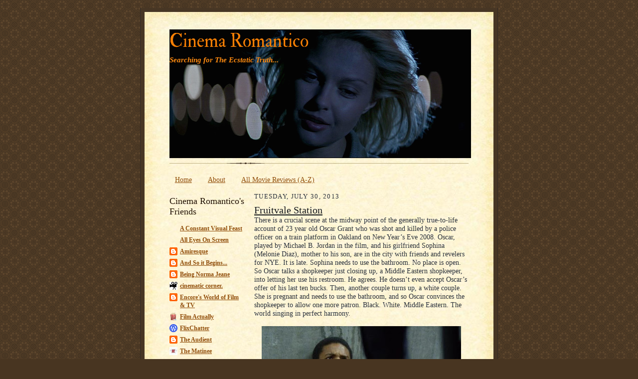

--- FILE ---
content_type: text/html; charset=UTF-8
request_url: https://www.cinemaromantico.org/2013/07/fruitvale-station.html
body_size: 16795
content:
<!DOCTYPE html>
<html dir='ltr' xmlns='http://www.w3.org/1999/xhtml' xmlns:b='http://www.google.com/2005/gml/b' xmlns:data='http://www.google.com/2005/gml/data' xmlns:expr='http://www.google.com/2005/gml/expr'> ' '

<head>
<link href='https://www.blogger.com/static/v1/widgets/2944754296-widget_css_bundle.css' rel='stylesheet' type='text/css'/>
<meta content='Fruitvale Station' property='og:title'/>
<meta content='https://www.cinemaromantico.org/2013/07/fruitvale-station.html' property='og:url'/>
<meta content='1679392665637222' property='fb:app_id'/>
<meta content='Facebook-Profile-ID' property='fb:admins'/>
<meta content='text/html; charset=UTF-8' http-equiv='Content-Type'/>
<meta content='blogger' name='generator'/>
<link href='https://www.cinemaromantico.org/favicon.ico' rel='icon' type='image/x-icon'/>
<link href='https://www.cinemaromantico.org/2013/07/fruitvale-station.html' rel='canonical'/>
<link rel="alternate" type="application/atom+xml" title="Cinema Romantico - Atom" href="https://www.cinemaromantico.org/feeds/posts/default" />
<link rel="alternate" type="application/rss+xml" title="Cinema Romantico - RSS" href="https://www.cinemaromantico.org/feeds/posts/default?alt=rss" />
<link rel="service.post" type="application/atom+xml" title="Cinema Romantico - Atom" href="https://www.blogger.com/feeds/17951989/posts/default" />

<link rel="alternate" type="application/atom+xml" title="Cinema Romantico - Atom" href="https://www.cinemaromantico.org/feeds/117680250866334787/comments/default" />
<!--Can't find substitution for tag [blog.ieCssRetrofitLinks]-->
<link href='https://blogger.googleusercontent.com/img/b/R29vZ2xl/AVvXsEjikaJSuGxv0vmCRlPTGZEVTXNhAqqNNbIA0wGotqIm9_pN_2IOjpgowQuTqqhyphenhyphensVIdjxwWlrztwdG5bA2HjP3Dk_0uZS7nPJVwkA9PV1zmuSzXuPC-XlqM5KGP7bc9wdhyphenhyphenMruVlw/s400/station1.jpg' rel='image_src'/>
<meta content='https://www.cinemaromantico.org/2013/07/fruitvale-station.html' property='og:url'/>
<meta content='Fruitvale Station' property='og:title'/>
<meta content='There is a crucial scene at the midway point of the generally true-to-life account of 23 year old Oscar Grant who was shot and killed by a p...' property='og:description'/>
<meta content='https://blogger.googleusercontent.com/img/b/R29vZ2xl/AVvXsEjikaJSuGxv0vmCRlPTGZEVTXNhAqqNNbIA0wGotqIm9_pN_2IOjpgowQuTqqhyphenhyphensVIdjxwWlrztwdG5bA2HjP3Dk_0uZS7nPJVwkA9PV1zmuSzXuPC-XlqM5KGP7bc9wdhyphenhyphenMruVlw/w1200-h630-p-k-no-nu/station1.jpg' property='og:image'/>
<title>Cinema Romantico: Fruitvale Station</title>
<style type='text/css'>@font-face{font-family:'IM Fell Double Pica';font-style:normal;font-weight:400;font-display:swap;src:url(//fonts.gstatic.com/s/imfelldoublepica/v14/3XF2EqMq_94s9PeKF7Fg4gOKINyMtZ8rf0O_UZxD2pw.woff2)format('woff2');unicode-range:U+0000-00FF,U+0131,U+0152-0153,U+02BB-02BC,U+02C6,U+02DA,U+02DC,U+0304,U+0308,U+0329,U+2000-206F,U+20AC,U+2122,U+2191,U+2193,U+2212,U+2215,U+FEFF,U+FFFD;}</style>
<style id='page-skin-1' type='text/css'><!--
/*
-----------------------------------------------------
Blogger Template Style Sheet
Name:     Scribe
Date:     27 Feb 2004
Updated by: Blogger Team
------------------------------------------------------ */
/*
Variable definitions
====================
<Variable name="textColor" description="Text Color" type="color"
default="#29303b">
<Variable name="postTitleColor" description="Post Title Color" type="color"
default="#1b0431">
<Variable name="linkColor" description="Link Color" type="color"
default="#473624">
<Variable name="visitedLinkColor" description="Visited Link Color" type="color"
default="#956839">
<Variable name="pageHeaderColor" description="Blog Title Color" type="color"
default="#612e00">
<Variable name="blogDescriptionColor" description="Blog Description Color"
type="color" default="#29303B">
<Variable name="sidebarHeaderColor" description="Sidebar Title Color"
type="color"
default="#211104">
<Variable name="bodyFont" description="Text Font"
type="font"
default="normal normal 100% Georgia, Times New Roman,Sans-Serif;">
<Variable name="headerFont" description="Sidebar Title Font"
type="font"
default="normal normal 150% Georgia, Times New Roman,sans-serif">
<Variable name="pageTitleFont" description="Blog Title Font"
type="font"
default="normal normal 225% Georgia, Times New Roman,sans-serif">
<Variable name="blogDescriptionFont" description="Blog Description Font"
type="font"
default="italic normal 100% Georgia, Times New Roman, sans-serif">
<Variable name="startSide" description="Start side in blog language"
type="automatic" default="left">
<Variable name="endSide" description="End side in blog language"
type="automatic" default="right">
*/
/* Defaults
----------------------------------------------- */
#navbar-iframe {
height: 0px;
visibility: hidden;
display: none;
}body {
margin:0;
padding:0;
font-size: small;
text-align:center;
color:#29303b;
line-height:1.3em;
background:#483521 url("//www2.blogblog.com/scribe/bg.gif") repeat;
}
blockquote {
font-style:italic;
padding:0 32px;
line-height:1.6;
margin-top:0;
margin-right:0;
margin-bottom:.6em;
margin-left:0;
}
p {
margin:0;
padding:0;
}
abbr, acronym {
cursor:help;
font-style:normal;
}
code {
font-size: 90%;
white-space:normal;
color:#666;
}
hr {display:none;}
img {border:0;}
/* Link styles */
a:link {
color:#904d09;
text-decoration:underline;
}
a:visited {
color: #904d09;
text-decoration:underline;
}
a:hover {
color: #904d09;
text-decoration:underline;
}
a:active {
color: #904d09;
}
/* Layout
----------------------------------------------- */
#outer-wrapper {
background-color:#473624;
border-left:1px solid #332A24;
border-right:1px solid #332A24;
width:700px;
margin:0px auto;
padding:8px;
text-align:center;
font: normal normal 110% Times, serif;
}
#main-top {
width:700px;
height:49px;
background:#FFF3DB url("//www2.blogblog.com/scribe/bg_paper_top.jpg") no-repeat top left;
margin:0px;
padding:0px;
display:block;
}
#main-bot {
width:700px;
height:81px;
background:#FFF3DB url("//www.blogblog.com/scribe/bg_paper_bot.jpg") no-repeat top left;
margin:0;
padding:0;
display:block;
}
#wrap2 {
width:700px;
background:#FFF3DB url("//www1.blogblog.com/scribe/bg_paper_mid.jpg") repeat-y;
margin-top: -14px;
margin-right: 0px;
margin-bottom: 0px;
margin-left: 0px;
text-align:left;
display:block;
}
#wrap3 {
padding:0 50px;
}
.Header {
}
h1 {
margin:0;
padding-top:0;
padding-right:0;
padding-bottom:6px;
padding-left:0;
font: normal normal 260% IM Fell Double Pica;
color: #f67f04;
}
h1 a:link {
text-decoration:none;
color: #f67f04;
}
h1 a:visited {
text-decoration:none;
}
h1 a:hover {
border:0;
text-decoration:none;
}
.Header .description {
margin:0;
padding:0;
line-height:1.5em;
color: #ff8b11;
font: italic bold 105% 'Times New Roman', Times, FreeSerif, serif;
}
#sidebar-wrapper {
clear:left;
}
#main {
width:430px;
float:right;
padding:8px 0;
margin:0;
word-wrap: break-word; /* fix for long text breaking sidebar float in IE */
overflow: hidden;     /* fix for long non-text content breaking IE sidebar float */
}
#sidebar {
width:150px;
float:left;
padding:8px 0;
margin:0;
word-wrap: break-word; /* fix for long text breaking sidebar float in IE */
overflow: hidden;     /* fix for long non-text content breaking IE sidebar float */
}
#footer {
clear:both;
background:url("//www.blogblog.com/scribe/divider.gif") no-repeat top left;
padding-top:10px;
_padding-top:6px; /* IE Windows target */
}
#footer p {
line-height:1.5em;
font-size:75%;
}
/* Typography :: Main entry
----------------------------------------------- */
h2.date-header {
font-weight:normal;
text-transform:uppercase;
letter-spacing:.1em;
font-size:90%;
margin:0;
padding:0;
}
.post {
margin-top:8px;
margin-right:0;
margin-bottom:24px;
margin-left:0;
}
.post h3 {
font-weight:normal;
font-size:140%;
color:#14181d;
margin:0;
padding:0;
}
.post h3 a {
color: #14181d;
}
.post-body p {
line-height:1.5em;
margin-top:0;
margin-right:0;
margin-bottom:.6em;
margin-left:0;
}
.post-footer {
font-family: Verdana, sans-serif;
font-size:74%;
border-top:1px solid #BFB186;
padding-top:6px;
}
.post-footer a {
margin-right: 6px;
}
.post ul {
margin:0;
padding:0;
}
.post li {
line-height:1.5em;
list-style:none;
background:url("//www.blogblog.com/scribe/list_icon.gif") no-repeat left .3em;
vertical-align:top;
padding-top: 0;
padding-right: 0;
padding-bottom: .6em;
padding-left: 17px;
margin:0;
}
.feed-links {
clear: both;
line-height: 2.5em;
}
#blog-pager-newer-link {
float: left;
}
#blog-pager-older-link {
float: right;
}
#blog-pager {
text-align: center;
}
/* Typography :: Sidebar
----------------------------------------------- */
.sidebar h2 {
margin:0;
padding:0;
color:#211104;
font: normal normal 150% Georgia, Times New Roman,sans-serif;
}
.sidebar h2 img {
margin-bottom:-4px;
}
.sidebar .widget {
font-size:86%;
margin-top:6px;
margin-right:0;
margin-bottom:12px;
margin-left:0;
padding:0;
line-height: 1.4em;
}
.sidebar ul li {
list-style: none;
margin:0;
}
.sidebar ul {
margin-left: 0;
padding-left: 0;
}
/* Comments
----------------------------------------------- */
#comments {}
#comments h4 {
font-weight:normal;
font-size:120%;
color:#29303B;
margin:0;
padding:0;
}
#comments-block {
line-height:1.5em;
}
.comment-author {
background:url("//www.blogblog.com/scribe/list_icon.gif") no-repeat 2px .35em;
margin:.5em 0 0;
padding-top:0;
padding-right:0;
padding-bottom:0;
padding-left:20px;
font-weight:bold;
}
.comment-body {
margin:0;
padding-top:0;
padding-right:0;
padding-bottom:0;
padding-left:20px;
}
.comment-body p {
font-size:100%;
margin-top:0;
margin-right:0;
margin-bottom:.2em;
margin-left:0;
}
.comment-footer {
color:#29303B;
font-size:74%;
margin:0 0 10px;
padding-top:0;
padding-right:0;
padding-bottom:.75em;
padding-left:20px;
}
.comment-footer a:link {
color:#473624;
text-decoration:underline;
}
.comment-footer a:visited {
color:#716E6C;
text-decoration:underline;
}
.comment-footer a:hover {
color:#956839;
text-decoration:underline;
}
.comment-footer a:active {
color:#956839;
text-decoration:none;
}
.deleted-comment {
font-style:italic;
color:gray;
}
/* Profile
----------------------------------------------- */
#main .profile-data {
display:inline;
}
.profile-datablock, .profile-textblock {
margin-top:0;
margin-right:0;
margin-bottom:4px;
margin-left:0;
}
.profile-data {
margin:0;
padding-top:0;
padding-right:8px;
padding-bottom:0;
padding-left:0;
text-transform:uppercase;
letter-spacing:.1em;
font-size:90%;
color:#211104;
}
.profile-img {
float: left;
margin-top: 0;
margin-right: 5px;
margin-bottom: 5px;
margin-left: 0;
border:1px solid #A2907D;
padding:2px;
}
#header .widget, #main .widget {
margin-bottom:12px;
padding-bottom:12px;
}
#header {
background:url("//www.blogblog.com/scribe/divider.gif") no-repeat bottom left;
}
/** Page structure tweaks for layout editor wireframe */
body#layout #outer-wrapper {
margin-top: 0;
padding-top: 0;
}
body#layout #wrap2,
body#layout #wrap3 {
margin-top: 0;
}
body#layout #main-top {
display:none;
}
#header #pages:before{
border-left: 0px !important;
}
#header .tabs li, .ss{
margin-left:0px !important;
padding-left: 10px !important;
padding-right: 5px !important;
border-left: 1px solid white;
}
--></style>
<meta content='https://blogger.googleusercontent.com/img/b/R29vZ2xl/AVvXsEjikaJSuGxv0vmCRlPTGZEVTXNhAqqNNbIA0wGotqIm9_pN_2IOjpgowQuTqqhyphenhyphensVIdjxwWlrztwdG5bA2HjP3Dk_0uZS7nPJVwkA9PV1zmuSzXuPC-XlqM5KGP7bc9wdhyphenhyphenMruVlw/s72-c/station1.jpg' property='og:image'/>
<meta content='https://blogger.googleusercontent.com/img/b/R29vZ2xl/AVvXsEjikaJSuGxv0vmCRlPTGZEVTXNhAqqNNbIA0wGotqIm9_pN_2IOjpgowQuTqqhyphenhyphensVIdjxwWlrztwdG5bA2HjP3Dk_0uZS7nPJVwkA9PV1zmuSzXuPC-XlqM5KGP7bc9wdhyphenhyphenMruVlw/s72-c/station1.jpg' property='og:image'/>
<meta content='https://blogger.googleusercontent.com/img/b/R29vZ2xl/AVvXsEjikaJSuGxv0vmCRlPTGZEVTXNhAqqNNbIA0wGotqIm9_pN_2IOjpgowQuTqqhyphenhyphensVIdjxwWlrztwdG5bA2HjP3Dk_0uZS7nPJVwkA9PV1zmuSzXuPC-XlqM5KGP7bc9wdhyphenhyphenMruVlw/s72-c/station1.jpg' property='og:image'/>
<link href='https://www.blogger.com/dyn-css/authorization.css?targetBlogID=17951989&amp;zx=44d05467-304c-427b-8701-4404516b90ee' media='none' onload='if(media!=&#39;all&#39;)media=&#39;all&#39;' rel='stylesheet'/><noscript><link href='https://www.blogger.com/dyn-css/authorization.css?targetBlogID=17951989&amp;zx=44d05467-304c-427b-8701-4404516b90ee' rel='stylesheet'/></noscript>
<meta name='google-adsense-platform-account' content='ca-host-pub-1556223355139109'/>
<meta name='google-adsense-platform-domain' content='blogspot.com'/>

<link rel="stylesheet" href="https://fonts.googleapis.com/css2?display=swap&family=Calibri"></head>
<body>
<div class='navbar section' id='navbar'><div class='widget Navbar' data-version='1' id='Navbar1'><script type="text/javascript">
    function setAttributeOnload(object, attribute, val) {
      if(window.addEventListener) {
        window.addEventListener('load',
          function(){ object[attribute] = val; }, false);
      } else {
        window.attachEvent('onload', function(){ object[attribute] = val; });
      }
    }
  </script>
<div id="navbar-iframe-container"></div>
<script type="text/javascript" src="https://apis.google.com/js/platform.js"></script>
<script type="text/javascript">
      gapi.load("gapi.iframes:gapi.iframes.style.bubble", function() {
        if (gapi.iframes && gapi.iframes.getContext) {
          gapi.iframes.getContext().openChild({
              url: 'https://www.blogger.com/navbar/17951989?po\x3d117680250866334787\x26origin\x3dhttps://www.cinemaromantico.org',
              where: document.getElementById("navbar-iframe-container"),
              id: "navbar-iframe"
          });
        }
      });
    </script><script type="text/javascript">
(function() {
var script = document.createElement('script');
script.type = 'text/javascript';
script.src = '//pagead2.googlesyndication.com/pagead/js/google_top_exp.js';
var head = document.getElementsByTagName('head')[0];
if (head) {
head.appendChild(script);
}})();
</script>
</div></div>
<div id='outer-wrapper'>
<div id='main-top'></div>
<!-- placeholder for image -->
<div id='wrap2'><div id='wrap3'>
<div class='header section' id='header'><div class='widget Header' data-version='1' id='Header1'>
<div id='header-inner' style='background-image: url("https://blogger.googleusercontent.com/img/b/R29vZ2xl/AVvXsEhpkzuSzpU9IzGuzaC8u6BaCuxA-h3umhHpUsZtbbmAUzyPPlqlq-S6qW6sBk4bnO1iEaUvFbS5lhCQYkDqGmy03ehc3flPWwoaWQG0a8C8V3alyGY-2Q3l-MpBOvXA0CTlRZC_/s1600/judd-heat.jpg"); background-position: left; width: 605px; min-height: 258px; _height: 258px; background-repeat: no-repeat; '>
<div class='titlewrapper' style='background: transparent'>
<h1 class='title' style='background: transparent; border-width: 0px'>
<a href='https://www.cinemaromantico.org/'>
Cinema Romantico
</a>
</h1>
</div>
<div class='descriptionwrapper'>
<p class='description'><span>Searching for The Ecstatic Truth...</span></p>
</div>
</div>
</div></div>
<div id='crosscol-wrapper' style='text-align:center'>
<div class='crosscol section' id='crosscol'><div class='widget PageList' data-version='1' id='PageList1'>
<h2>Review Archive</h2>
<div class='widget-content'>
<ul>
<li>
<a href='https://www.cinemaromantico.org/'>Home</a>
</li>
<li>
<a href='https://www.cinemaromantico.org/p/about-me.html'>About </a>
</li>
<li>
<a href='https://www.cinemaromantico.org/p/review-index_25.html'>All Movie Reviews (A-Z)</a>
</li>
</ul>
<div class='clear'></div>
</div>
</div></div>
</div>
<div id='sidebar-wrapper'>
<div class='sidebar section' id='sidebar'><div class='widget BlogList' data-version='1' id='BlogList1'>
<h2 class='title'>Cinema Romantico's Friends</h2>
<div class='widget-content'>
<div class='blog-list-container' id='BlogList1_container'>
<ul id='BlogList1_blogs'>
<li style='display: block;'>
<div class='blog-icon'>
<img data-lateloadsrc='https://lh3.googleusercontent.com/blogger_img_proxy/AEn0k_tFY3pY88Qsywq95S2QyvHB7OMgCleHwGPJTXW0tFMzAkt4r3L_aTrMCbaeEzj1RrHUjP86Q8PzC1qDEAZeLn7-AhPl=s16-w16-h16' height='16' width='16'/>
</div>
<div class='blog-content'>
<div class='blog-title'>
<a href='https://agcrump.work' target='_blank'>
A Constant Visual Feast</a>
</div>
<div class='item-content'>
</div>
</div>
<div style='clear: both;'></div>
</li>
<li style='display: block;'>
<div class='blog-icon'>
<img data-lateloadsrc='https://lh3.googleusercontent.com/blogger_img_proxy/AEn0k_tCkjmNyqT6zyrpZ0CiS-dJnR1_Z8U41HL3gtYgi3x9QVFhBaKvqIhlmiu7LenVzIAtBjJnJTm5thbyL4DlOm01dv6hEAxjQinLGMl1T0Y=s16-w16-h16' height='16' width='16'/>
</div>
<div class='blog-content'>
<div class='blog-title'>
<a href='https://alleyesonscreen.reviews' target='_blank'>
All Eyes On Screen</a>
</div>
<div class='item-content'>
</div>
</div>
<div style='clear: both;'></div>
</li>
<li style='display: block;'>
<div class='blog-icon'>
<img data-lateloadsrc='https://lh3.googleusercontent.com/blogger_img_proxy/AEn0k_vEsyYg0-8MaONpWYSFvgA9Wf7MdvRFG35J8b7s9xWHCrNkmd2h4GOnf0qMXCFpZknJEnHOM3cK9avmesv5qK23d19s5oSwjTJGfT2E=s16-w16-h16' height='16' width='16'/>
</div>
<div class='blog-content'>
<div class='blog-title'>
<a href='http://amiresque.blogspot.com/' target='_blank'>
Amiresque</a>
</div>
<div class='item-content'>
</div>
</div>
<div style='clear: both;'></div>
</li>
<li style='display: block;'>
<div class='blog-icon'>
<img data-lateloadsrc='https://lh3.googleusercontent.com/blogger_img_proxy/AEn0k_tMEBOQHOhucQNoyD2gBA5VWg0tOIvqCE9shZYx2usFbYNNXC2y6tZB0PFAe6uNq8D4myyfjLJpu7Dexpswkwx8_MM6OUAxqpZ3xY8hLXnczA=s16-w16-h16' height='16' width='16'/>
</div>
<div class='blog-content'>
<div class='blog-title'>
<a href='https://www.andsoitbeginsfilms.com/' target='_blank'>
And So it Begins...</a>
</div>
<div class='item-content'>
</div>
</div>
<div style='clear: both;'></div>
</li>
<li style='display: block;'>
<div class='blog-icon'>
<img data-lateloadsrc='https://lh3.googleusercontent.com/blogger_img_proxy/AEn0k_uRt0Mg8sqDVN7z61NnKBd_LvemC_zcpcsypYmIA7eLFDq6Pe-kRbHmoz-922AjSiWN1da3KqXPNF-7YPnfuvvG0UEwifezni_Q4KcVLncaNg=s16-w16-h16' height='16' width='16'/>
</div>
<div class='blog-content'>
<div class='blog-title'>
<a href='http://beingnormajean.blogspot.com/' target='_blank'>
Being Norma Jeane</a>
</div>
<div class='item-content'>
</div>
</div>
<div style='clear: both;'></div>
</li>
<li style='display: block;'>
<div class='blog-icon'>
<img data-lateloadsrc='https://lh3.googleusercontent.com/blogger_img_proxy/AEn0k_tE_9bK1glp_PLW1_dEIKzLwZEOZ8p3PvHhr2EKxqvzCGOrvhZaHwh7OM0oHRe_evX2zMvqBS1T4Di0m4HYmRvpHZPGv3q3tKyQEAzrABit8IdLyQ=s16-w16-h16' height='16' width='16'/>
</div>
<div class='blog-content'>
<div class='blog-title'>
<a href='https://cinematiccorner.blogspot.com/' target='_blank'>
cinematic corner.</a>
</div>
<div class='item-content'>
</div>
</div>
<div style='clear: both;'></div>
</li>
<li style='display: block;'>
<div class='blog-icon'>
<img data-lateloadsrc='https://lh3.googleusercontent.com/blogger_img_proxy/AEn0k_sS7KFsriPfjIRksiIdW1BojYwTa1MUKODOP5MlaLbjWeierFLHwhH9dqfs51NenQHHSj-hbQet5LyplWm0o5Axlbo7JMqOT830P57z7oTsc_wE3Aw=s16-w16-h16' height='16' width='16'/>
</div>
<div class='blog-content'>
<div class='blog-title'>
<a href='http://encorentertainmnt.blogspot.com/' target='_blank'>
Encore's World of Film & TV</a>
</div>
<div class='item-content'>
</div>
</div>
<div style='clear: both;'></div>
</li>
<li style='display: block;'>
<div class='blog-icon'>
<img data-lateloadsrc='https://lh3.googleusercontent.com/blogger_img_proxy/AEn0k_sAgdbES4OMFTDmyprgOkesejwOubema9yKwYxpqI6hsblTZLGntqi9D6bFAGRpSQyR7CcMxXJWMzxZShf-n2AXCR2PVnv0qEaci6w=s16-w16-h16' height='16' width='16'/>
</div>
<div class='blog-content'>
<div class='blog-title'>
<a href='http://www.film-actually.com/' target='_blank'>
Film Actually</a>
</div>
<div class='item-content'>
</div>
</div>
<div style='clear: both;'></div>
</li>
<li style='display: block;'>
<div class='blog-icon'>
<img data-lateloadsrc='https://lh3.googleusercontent.com/blogger_img_proxy/AEn0k_tIXngjoKZ4F7OlGQgUYLzuqcgcaizmDtupW43tXV254cfKx0VgnbQBzXwtsQ743yaI1UwUa4mEUzZ5mPNrV9K4reuWj0I=s16-w16-h16' height='16' width='16'/>
</div>
<div class='blog-content'>
<div class='blog-title'>
<a href='https://flixchatter.net' target='_blank'>
FlixChatter</a>
</div>
<div class='item-content'>
</div>
</div>
<div style='clear: both;'></div>
</li>
<li style='display: block;'>
<div class='blog-icon'>
<img data-lateloadsrc='https://lh3.googleusercontent.com/blogger_img_proxy/AEn0k_s-lnrR3WdiDz1NWOSc2vvt4X3Yu_y4ZQyNbDQMW4tlkOU-6AMKDSDa8uBDDxBy4AQI1SToydPK_hU1QuJWQhuREwP3Q39Bei13jNMnXw=s16-w16-h16' height='16' width='16'/>
</div>
<div class='blog-content'>
<div class='blog-title'>
<a href='http://theaudient.blogspot.com/' target='_blank'>
The Audient</a>
</div>
<div class='item-content'>
</div>
</div>
<div style='clear: both;'></div>
</li>
<li style='display: block;'>
<div class='blog-icon'>
<img data-lateloadsrc='https://lh3.googleusercontent.com/blogger_img_proxy/AEn0k_vXDj3nXQIxYBFOu1sq7S7uJyFyk_k0lUjz40D9JiwnftsAt4qrJzkMdhq8O28-5rwnCFz5mogVdz87xNs0s_nu73HbzBp38_U=s16-w16-h16' height='16' width='16'/>
</div>
<div class='blog-content'>
<div class='blog-title'>
<a href='https://www.thematinee.ca' target='_blank'>
The Matinee</a>
</div>
<div class='item-content'>
</div>
</div>
<div style='clear: both;'></div>
</li>
</ul>
<div class='clear'></div>
</div>
</div>
</div><div class='widget Subscribe' data-version='1' id='Subscribe1'>
<div style='white-space:nowrap'>
<h2 class='title'>Subscribe To</h2>
<div class='widget-content'>
<div class='subscribe-wrapper subscribe-type-POST'>
<div class='subscribe expanded subscribe-type-POST' id='SW_READER_LIST_Subscribe1POST' style='display:none;'>
<div class='top'>
<span class='inner' onclick='return(_SW_toggleReaderList(event, "Subscribe1POST"));'>
<img class='subscribe-dropdown-arrow' src='https://resources.blogblog.com/img/widgets/arrow_dropdown.gif'/>
<img align='absmiddle' alt='' border='0' class='feed-icon' src='https://resources.blogblog.com/img/icon_feed12.png'/>
Posts
</span>
<div class='feed-reader-links'>
<a class='feed-reader-link' href='https://www.netvibes.com/subscribe.php?url=https%3A%2F%2Fwww.cinemaromantico.org%2Ffeeds%2Fposts%2Fdefault' target='_blank'>
<img src='https://resources.blogblog.com/img/widgets/subscribe-netvibes.png'/>
</a>
<a class='feed-reader-link' href='https://add.my.yahoo.com/content?url=https%3A%2F%2Fwww.cinemaromantico.org%2Ffeeds%2Fposts%2Fdefault' target='_blank'>
<img src='https://resources.blogblog.com/img/widgets/subscribe-yahoo.png'/>
</a>
<a class='feed-reader-link' href='https://www.cinemaromantico.org/feeds/posts/default' target='_blank'>
<img align='absmiddle' class='feed-icon' src='https://resources.blogblog.com/img/icon_feed12.png'/>
                  Atom
                </a>
</div>
</div>
<div class='bottom'></div>
</div>
<div class='subscribe' id='SW_READER_LIST_CLOSED_Subscribe1POST' onclick='return(_SW_toggleReaderList(event, "Subscribe1POST"));'>
<div class='top'>
<span class='inner'>
<img class='subscribe-dropdown-arrow' src='https://resources.blogblog.com/img/widgets/arrow_dropdown.gif'/>
<span onclick='return(_SW_toggleReaderList(event, "Subscribe1POST"));'>
<img align='absmiddle' alt='' border='0' class='feed-icon' src='https://resources.blogblog.com/img/icon_feed12.png'/>
Posts
</span>
</span>
</div>
<div class='bottom'></div>
</div>
</div>
<div class='subscribe-wrapper subscribe-type-PER_POST'>
<div class='subscribe expanded subscribe-type-PER_POST' id='SW_READER_LIST_Subscribe1PER_POST' style='display:none;'>
<div class='top'>
<span class='inner' onclick='return(_SW_toggleReaderList(event, "Subscribe1PER_POST"));'>
<img class='subscribe-dropdown-arrow' src='https://resources.blogblog.com/img/widgets/arrow_dropdown.gif'/>
<img align='absmiddle' alt='' border='0' class='feed-icon' src='https://resources.blogblog.com/img/icon_feed12.png'/>
Comments
</span>
<div class='feed-reader-links'>
<a class='feed-reader-link' href='https://www.netvibes.com/subscribe.php?url=https%3A%2F%2Fwww.cinemaromantico.org%2Ffeeds%2F117680250866334787%2Fcomments%2Fdefault' target='_blank'>
<img src='https://resources.blogblog.com/img/widgets/subscribe-netvibes.png'/>
</a>
<a class='feed-reader-link' href='https://add.my.yahoo.com/content?url=https%3A%2F%2Fwww.cinemaromantico.org%2Ffeeds%2F117680250866334787%2Fcomments%2Fdefault' target='_blank'>
<img src='https://resources.blogblog.com/img/widgets/subscribe-yahoo.png'/>
</a>
<a class='feed-reader-link' href='https://www.cinemaromantico.org/feeds/117680250866334787/comments/default' target='_blank'>
<img align='absmiddle' class='feed-icon' src='https://resources.blogblog.com/img/icon_feed12.png'/>
                  Atom
                </a>
</div>
</div>
<div class='bottom'></div>
</div>
<div class='subscribe' id='SW_READER_LIST_CLOSED_Subscribe1PER_POST' onclick='return(_SW_toggleReaderList(event, "Subscribe1PER_POST"));'>
<div class='top'>
<span class='inner'>
<img class='subscribe-dropdown-arrow' src='https://resources.blogblog.com/img/widgets/arrow_dropdown.gif'/>
<span onclick='return(_SW_toggleReaderList(event, "Subscribe1PER_POST"));'>
<img align='absmiddle' alt='' border='0' class='feed-icon' src='https://resources.blogblog.com/img/icon_feed12.png'/>
Comments
</span>
</span>
</div>
<div class='bottom'></div>
</div>
</div>
<div style='clear:both'></div>
</div>
</div>
<div class='clear'></div>
</div><div class='widget BlogSearch' data-version='1' id='BlogSearch1'>
<h2 class='title'>Search This Blog</h2>
<div class='widget-content'>
<div id='BlogSearch1_form'>
<form action='https://www.cinemaromantico.org/search' class='gsc-search-box' target='_top'>
<table cellpadding='0' cellspacing='0' class='gsc-search-box'>
<tbody>
<tr>
<td class='gsc-input'>
<input autocomplete='off' class='gsc-input' name='q' size='10' title='search' type='text' value=''/>
</td>
<td class='gsc-search-button'>
<input class='gsc-search-button' title='search' type='submit' value='Search'/>
</td>
</tr>
</tbody>
</table>
</form>
</div>
</div>
<div class='clear'></div>
</div><div class='widget BlogArchive' data-version='1' id='BlogArchive1'>
<h2>Blog Archive</h2>
<div class='widget-content'>
<div id='ArchiveList'>
<div id='BlogArchive1_ArchiveList'>
<select id='BlogArchive1_ArchiveMenu'>
<option value=''>Blog Archive</option>
<option value='https://www.cinemaromantico.org/2026/01/'>January 2026 (10)</option>
<option value='https://www.cinemaromantico.org/2025/12/'>December 2025 (12)</option>
<option value='https://www.cinemaromantico.org/2025/11/'>November 2025 (11)</option>
<option value='https://www.cinemaromantico.org/2025/10/'>October 2025 (8)</option>
<option value='https://www.cinemaromantico.org/2025/09/'>September 2025 (13)</option>
<option value='https://www.cinemaromantico.org/2025/08/'>August 2025 (13)</option>
<option value='https://www.cinemaromantico.org/2025/07/'>July 2025 (13)</option>
<option value='https://www.cinemaromantico.org/2025/06/'>June 2025 (13)</option>
<option value='https://www.cinemaromantico.org/2025/05/'>May 2025 (14)</option>
<option value='https://www.cinemaromantico.org/2025/04/'>April 2025 (10)</option>
<option value='https://www.cinemaromantico.org/2025/03/'>March 2025 (10)</option>
<option value='https://www.cinemaromantico.org/2025/02/'>February 2025 (14)</option>
<option value='https://www.cinemaromantico.org/2025/01/'>January 2025 (13)</option>
<option value='https://www.cinemaromantico.org/2024/12/'>December 2024 (11)</option>
<option value='https://www.cinemaromantico.org/2024/11/'>November 2024 (2)</option>
<option value='https://www.cinemaromantico.org/2024/10/'>October 2024 (14)</option>
<option value='https://www.cinemaromantico.org/2024/09/'>September 2024 (11)</option>
<option value='https://www.cinemaromantico.org/2024/08/'>August 2024 (10)</option>
<option value='https://www.cinemaromantico.org/2024/07/'>July 2024 (13)</option>
<option value='https://www.cinemaromantico.org/2024/06/'>June 2024 (13)</option>
<option value='https://www.cinemaromantico.org/2024/05/'>May 2024 (13)</option>
<option value='https://www.cinemaromantico.org/2024/04/'>April 2024 (14)</option>
<option value='https://www.cinemaromantico.org/2024/03/'>March 2024 (7)</option>
<option value='https://www.cinemaromantico.org/2024/02/'>February 2024 (13)</option>
<option value='https://www.cinemaromantico.org/2024/01/'>January 2024 (13)</option>
<option value='https://www.cinemaromantico.org/2023/12/'>December 2023 (14)</option>
<option value='https://www.cinemaromantico.org/2023/11/'>November 2023 (10)</option>
<option value='https://www.cinemaromantico.org/2023/10/'>October 2023 (13)</option>
<option value='https://www.cinemaromantico.org/2023/09/'>September 2023 (12)</option>
<option value='https://www.cinemaromantico.org/2023/08/'>August 2023 (14)</option>
<option value='https://www.cinemaromantico.org/2023/07/'>July 2023 (15)</option>
<option value='https://www.cinemaromantico.org/2023/06/'>June 2023 (13)</option>
<option value='https://www.cinemaromantico.org/2023/05/'>May 2023 (16)</option>
<option value='https://www.cinemaromantico.org/2023/04/'>April 2023 (12)</option>
<option value='https://www.cinemaromantico.org/2023/03/'>March 2023 (14)</option>
<option value='https://www.cinemaromantico.org/2023/02/'>February 2023 (11)</option>
<option value='https://www.cinemaromantico.org/2023/01/'>January 2023 (11)</option>
<option value='https://www.cinemaromantico.org/2022/12/'>December 2022 (12)</option>
<option value='https://www.cinemaromantico.org/2022/11/'>November 2022 (8)</option>
<option value='https://www.cinemaromantico.org/2022/10/'>October 2022 (13)</option>
<option value='https://www.cinemaromantico.org/2022/09/'>September 2022 (14)</option>
<option value='https://www.cinemaromantico.org/2022/08/'>August 2022 (15)</option>
<option value='https://www.cinemaromantico.org/2022/07/'>July 2022 (12)</option>
<option value='https://www.cinemaromantico.org/2022/06/'>June 2022 (7)</option>
<option value='https://www.cinemaromantico.org/2022/05/'>May 2022 (12)</option>
<option value='https://www.cinemaromantico.org/2022/04/'>April 2022 (18)</option>
<option value='https://www.cinemaromantico.org/2022/03/'>March 2022 (18)</option>
<option value='https://www.cinemaromantico.org/2022/02/'>February 2022 (15)</option>
<option value='https://www.cinemaromantico.org/2022/01/'>January 2022 (13)</option>
<option value='https://www.cinemaromantico.org/2021/12/'>December 2021 (6)</option>
<option value='https://www.cinemaromantico.org/2021/11/'>November 2021 (11)</option>
<option value='https://www.cinemaromantico.org/2021/10/'>October 2021 (13)</option>
<option value='https://www.cinemaromantico.org/2021/09/'>September 2021 (20)</option>
<option value='https://www.cinemaromantico.org/2021/08/'>August 2021 (9)</option>
<option value='https://www.cinemaromantico.org/2021/07/'>July 2021 (14)</option>
<option value='https://www.cinemaromantico.org/2021/06/'>June 2021 (22)</option>
<option value='https://www.cinemaromantico.org/2021/05/'>May 2021 (15)</option>
<option value='https://www.cinemaromantico.org/2021/04/'>April 2021 (19)</option>
<option value='https://www.cinemaromantico.org/2021/03/'>March 2021 (23)</option>
<option value='https://www.cinemaromantico.org/2021/02/'>February 2021 (18)</option>
<option value='https://www.cinemaromantico.org/2021/01/'>January 2021 (18)</option>
<option value='https://www.cinemaromantico.org/2020/12/'>December 2020 (18)</option>
<option value='https://www.cinemaromantico.org/2020/11/'>November 2020 (20)</option>
<option value='https://www.cinemaromantico.org/2020/10/'>October 2020 (15)</option>
<option value='https://www.cinemaromantico.org/2020/09/'>September 2020 (19)</option>
<option value='https://www.cinemaromantico.org/2020/08/'>August 2020 (18)</option>
<option value='https://www.cinemaromantico.org/2020/07/'>July 2020 (21)</option>
<option value='https://www.cinemaromantico.org/2020/06/'>June 2020 (4)</option>
<option value='https://www.cinemaromantico.org/2020/05/'>May 2020 (18)</option>
<option value='https://www.cinemaromantico.org/2020/04/'>April 2020 (23)</option>
<option value='https://www.cinemaromantico.org/2020/03/'>March 2020 (23)</option>
<option value='https://www.cinemaromantico.org/2020/02/'>February 2020 (17)</option>
<option value='https://www.cinemaromantico.org/2020/01/'>January 2020 (22)</option>
<option value='https://www.cinemaromantico.org/2019/12/'>December 2019 (17)</option>
<option value='https://www.cinemaromantico.org/2019/11/'>November 2019 (23)</option>
<option value='https://www.cinemaromantico.org/2019/10/'>October 2019 (16)</option>
<option value='https://www.cinemaromantico.org/2019/09/'>September 2019 (22)</option>
<option value='https://www.cinemaromantico.org/2019/08/'>August 2019 (24)</option>
<option value='https://www.cinemaromantico.org/2019/07/'>July 2019 (18)</option>
<option value='https://www.cinemaromantico.org/2019/06/'>June 2019 (19)</option>
<option value='https://www.cinemaromantico.org/2019/05/'>May 2019 (19)</option>
<option value='https://www.cinemaromantico.org/2019/04/'>April 2019 (16)</option>
<option value='https://www.cinemaromantico.org/2019/03/'>March 2019 (20)</option>
<option value='https://www.cinemaromantico.org/2019/02/'>February 2019 (20)</option>
<option value='https://www.cinemaromantico.org/2019/01/'>January 2019 (21)</option>
<option value='https://www.cinemaromantico.org/2018/12/'>December 2018 (15)</option>
<option value='https://www.cinemaromantico.org/2018/11/'>November 2018 (22)</option>
<option value='https://www.cinemaromantico.org/2018/10/'>October 2018 (14)</option>
<option value='https://www.cinemaromantico.org/2018/09/'>September 2018 (20)</option>
<option value='https://www.cinemaromantico.org/2018/08/'>August 2018 (23)</option>
<option value='https://www.cinemaromantico.org/2018/07/'>July 2018 (16)</option>
<option value='https://www.cinemaromantico.org/2018/06/'>June 2018 (21)</option>
<option value='https://www.cinemaromantico.org/2018/05/'>May 2018 (16)</option>
<option value='https://www.cinemaromantico.org/2018/04/'>April 2018 (22)</option>
<option value='https://www.cinemaromantico.org/2018/03/'>March 2018 (20)</option>
<option value='https://www.cinemaromantico.org/2018/02/'>February 2018 (21)</option>
<option value='https://www.cinemaromantico.org/2018/01/'>January 2018 (23)</option>
<option value='https://www.cinemaromantico.org/2017/12/'>December 2017 (17)</option>
<option value='https://www.cinemaromantico.org/2017/11/'>November 2017 (22)</option>
<option value='https://www.cinemaromantico.org/2017/10/'>October 2017 (10)</option>
<option value='https://www.cinemaromantico.org/2017/09/'>September 2017 (19)</option>
<option value='https://www.cinemaromantico.org/2017/08/'>August 2017 (23)</option>
<option value='https://www.cinemaromantico.org/2017/07/'>July 2017 (20)</option>
<option value='https://www.cinemaromantico.org/2017/06/'>June 2017 (22)</option>
<option value='https://www.cinemaromantico.org/2017/05/'>May 2017 (20)</option>
<option value='https://www.cinemaromantico.org/2017/04/'>April 2017 (21)</option>
<option value='https://www.cinemaromantico.org/2017/03/'>March 2017 (21)</option>
<option value='https://www.cinemaromantico.org/2017/02/'>February 2017 (21)</option>
<option value='https://www.cinemaromantico.org/2017/01/'>January 2017 (22)</option>
<option value='https://www.cinemaromantico.org/2016/12/'>December 2016 (22)</option>
<option value='https://www.cinemaromantico.org/2016/11/'>November 2016 (24)</option>
<option value='https://www.cinemaromantico.org/2016/10/'>October 2016 (19)</option>
<option value='https://www.cinemaromantico.org/2016/09/'>September 2016 (23)</option>
<option value='https://www.cinemaromantico.org/2016/08/'>August 2016 (23)</option>
<option value='https://www.cinemaromantico.org/2016/07/'>July 2016 (21)</option>
<option value='https://www.cinemaromantico.org/2016/06/'>June 2016 (18)</option>
<option value='https://www.cinemaromantico.org/2016/05/'>May 2016 (22)</option>
<option value='https://www.cinemaromantico.org/2016/04/'>April 2016 (21)</option>
<option value='https://www.cinemaromantico.org/2016/03/'>March 2016 (24)</option>
<option value='https://www.cinemaromantico.org/2016/02/'>February 2016 (21)</option>
<option value='https://www.cinemaromantico.org/2016/01/'>January 2016 (23)</option>
<option value='https://www.cinemaromantico.org/2015/12/'>December 2015 (24)</option>
<option value='https://www.cinemaromantico.org/2015/11/'>November 2015 (22)</option>
<option value='https://www.cinemaromantico.org/2015/10/'>October 2015 (22)</option>
<option value='https://www.cinemaromantico.org/2015/09/'>September 2015 (22)</option>
<option value='https://www.cinemaromantico.org/2015/08/'>August 2015 (21)</option>
<option value='https://www.cinemaromantico.org/2015/07/'>July 2015 (22)</option>
<option value='https://www.cinemaromantico.org/2015/06/'>June 2015 (23)</option>
<option value='https://www.cinemaromantico.org/2015/05/'>May 2015 (20)</option>
<option value='https://www.cinemaromantico.org/2015/04/'>April 2015 (21)</option>
<option value='https://www.cinemaromantico.org/2015/03/'>March 2015 (21)</option>
<option value='https://www.cinemaromantico.org/2015/02/'>February 2015 (16)</option>
<option value='https://www.cinemaromantico.org/2015/01/'>January 2015 (22)</option>
<option value='https://www.cinemaromantico.org/2014/12/'>December 2014 (25)</option>
<option value='https://www.cinemaromantico.org/2014/11/'>November 2014 (21)</option>
<option value='https://www.cinemaromantico.org/2014/10/'>October 2014 (22)</option>
<option value='https://www.cinemaromantico.org/2014/09/'>September 2014 (23)</option>
<option value='https://www.cinemaromantico.org/2014/08/'>August 2014 (22)</option>
<option value='https://www.cinemaromantico.org/2014/07/'>July 2014 (22)</option>
<option value='https://www.cinemaromantico.org/2014/06/'>June 2014 (19)</option>
<option value='https://www.cinemaromantico.org/2014/05/'>May 2014 (22)</option>
<option value='https://www.cinemaromantico.org/2014/04/'>April 2014 (24)</option>
<option value='https://www.cinemaromantico.org/2014/03/'>March 2014 (23)</option>
<option value='https://www.cinemaromantico.org/2014/02/'>February 2014 (25)</option>
<option value='https://www.cinemaromantico.org/2014/01/'>January 2014 (27)</option>
<option value='https://www.cinemaromantico.org/2013/12/'>December 2013 (26)</option>
<option value='https://www.cinemaromantico.org/2013/11/'>November 2013 (23)</option>
<option value='https://www.cinemaromantico.org/2013/10/'>October 2013 (28)</option>
<option value='https://www.cinemaromantico.org/2013/09/'>September 2013 (22)</option>
<option value='https://www.cinemaromantico.org/2013/08/'>August 2013 (25)</option>
<option value='https://www.cinemaromantico.org/2013/07/'>July 2013 (23)</option>
<option value='https://www.cinemaromantico.org/2013/06/'>June 2013 (22)</option>
<option value='https://www.cinemaromantico.org/2013/05/'>May 2013 (26)</option>
<option value='https://www.cinemaromantico.org/2013/04/'>April 2013 (23)</option>
<option value='https://www.cinemaromantico.org/2013/03/'>March 2013 (19)</option>
<option value='https://www.cinemaromantico.org/2013/02/'>February 2013 (26)</option>
<option value='https://www.cinemaromantico.org/2013/01/'>January 2013 (28)</option>
<option value='https://www.cinemaromantico.org/2012/12/'>December 2012 (21)</option>
<option value='https://www.cinemaromantico.org/2012/11/'>November 2012 (22)</option>
<option value='https://www.cinemaromantico.org/2012/10/'>October 2012 (29)</option>
<option value='https://www.cinemaromantico.org/2012/09/'>September 2012 (24)</option>
<option value='https://www.cinemaromantico.org/2012/08/'>August 2012 (28)</option>
<option value='https://www.cinemaromantico.org/2012/07/'>July 2012 (26)</option>
<option value='https://www.cinemaromantico.org/2012/06/'>June 2012 (23)</option>
<option value='https://www.cinemaromantico.org/2012/05/'>May 2012 (25)</option>
<option value='https://www.cinemaromantico.org/2012/04/'>April 2012 (24)</option>
<option value='https://www.cinemaromantico.org/2012/03/'>March 2012 (21)</option>
<option value='https://www.cinemaromantico.org/2012/02/'>February 2012 (27)</option>
<option value='https://www.cinemaromantico.org/2012/01/'>January 2012 (27)</option>
<option value='https://www.cinemaromantico.org/2011/12/'>December 2011 (22)</option>
<option value='https://www.cinemaromantico.org/2011/11/'>November 2011 (19)</option>
<option value='https://www.cinemaromantico.org/2011/10/'>October 2011 (20)</option>
<option value='https://www.cinemaromantico.org/2011/09/'>September 2011 (22)</option>
<option value='https://www.cinemaromantico.org/2011/08/'>August 2011 (24)</option>
<option value='https://www.cinemaromantico.org/2011/07/'>July 2011 (21)</option>
<option value='https://www.cinemaromantico.org/2011/06/'>June 2011 (19)</option>
<option value='https://www.cinemaromantico.org/2011/05/'>May 2011 (21)</option>
<option value='https://www.cinemaromantico.org/2011/04/'>April 2011 (26)</option>
<option value='https://www.cinemaromantico.org/2011/03/'>March 2011 (24)</option>
<option value='https://www.cinemaromantico.org/2011/02/'>February 2011 (23)</option>
<option value='https://www.cinemaromantico.org/2011/01/'>January 2011 (22)</option>
<option value='https://www.cinemaromantico.org/2010/12/'>December 2010 (22)</option>
<option value='https://www.cinemaromantico.org/2010/11/'>November 2010 (24)</option>
<option value='https://www.cinemaromantico.org/2010/10/'>October 2010 (23)</option>
<option value='https://www.cinemaromantico.org/2010/09/'>September 2010 (21)</option>
<option value='https://www.cinemaromantico.org/2010/08/'>August 2010 (23)</option>
<option value='https://www.cinemaromantico.org/2010/07/'>July 2010 (22)</option>
<option value='https://www.cinemaromantico.org/2010/06/'>June 2010 (21)</option>
<option value='https://www.cinemaromantico.org/2010/05/'>May 2010 (18)</option>
<option value='https://www.cinemaromantico.org/2010/04/'>April 2010 (18)</option>
<option value='https://www.cinemaromantico.org/2010/03/'>March 2010 (23)</option>
<option value='https://www.cinemaromantico.org/2010/02/'>February 2010 (21)</option>
<option value='https://www.cinemaromantico.org/2010/01/'>January 2010 (21)</option>
<option value='https://www.cinemaromantico.org/2009/12/'>December 2009 (22)</option>
<option value='https://www.cinemaromantico.org/2009/11/'>November 2009 (16)</option>
<option value='https://www.cinemaromantico.org/2009/10/'>October 2009 (18)</option>
<option value='https://www.cinemaromantico.org/2009/09/'>September 2009 (14)</option>
<option value='https://www.cinemaromantico.org/2009/08/'>August 2009 (16)</option>
<option value='https://www.cinemaromantico.org/2009/07/'>July 2009 (14)</option>
<option value='https://www.cinemaromantico.org/2009/06/'>June 2009 (16)</option>
<option value='https://www.cinemaromantico.org/2009/05/'>May 2009 (13)</option>
<option value='https://www.cinemaromantico.org/2009/04/'>April 2009 (16)</option>
<option value='https://www.cinemaromantico.org/2009/03/'>March 2009 (14)</option>
<option value='https://www.cinemaromantico.org/2009/02/'>February 2009 (15)</option>
<option value='https://www.cinemaromantico.org/2009/01/'>January 2009 (19)</option>
<option value='https://www.cinemaromantico.org/2008/12/'>December 2008 (16)</option>
<option value='https://www.cinemaromantico.org/2008/11/'>November 2008 (15)</option>
<option value='https://www.cinemaromantico.org/2008/10/'>October 2008 (11)</option>
<option value='https://www.cinemaromantico.org/2008/09/'>September 2008 (16)</option>
<option value='https://www.cinemaromantico.org/2008/08/'>August 2008 (15)</option>
<option value='https://www.cinemaromantico.org/2008/07/'>July 2008 (16)</option>
<option value='https://www.cinemaromantico.org/2008/06/'>June 2008 (13)</option>
<option value='https://www.cinemaromantico.org/2008/05/'>May 2008 (16)</option>
<option value='https://www.cinemaromantico.org/2008/04/'>April 2008 (11)</option>
<option value='https://www.cinemaromantico.org/2008/03/'>March 2008 (11)</option>
<option value='https://www.cinemaromantico.org/2008/02/'>February 2008 (16)</option>
<option value='https://www.cinemaromantico.org/2008/01/'>January 2008 (18)</option>
<option value='https://www.cinemaromantico.org/2007/12/'>December 2007 (15)</option>
<option value='https://www.cinemaromantico.org/2007/11/'>November 2007 (14)</option>
<option value='https://www.cinemaromantico.org/2007/10/'>October 2007 (18)</option>
<option value='https://www.cinemaromantico.org/2007/09/'>September 2007 (12)</option>
<option value='https://www.cinemaromantico.org/2007/08/'>August 2007 (11)</option>
<option value='https://www.cinemaromantico.org/2007/07/'>July 2007 (12)</option>
<option value='https://www.cinemaromantico.org/2007/06/'>June 2007 (13)</option>
<option value='https://www.cinemaromantico.org/2007/05/'>May 2007 (15)</option>
<option value='https://www.cinemaromantico.org/2007/04/'>April 2007 (12)</option>
<option value='https://www.cinemaromantico.org/2007/03/'>March 2007 (10)</option>
<option value='https://www.cinemaromantico.org/2007/02/'>February 2007 (9)</option>
<option value='https://www.cinemaromantico.org/2007/01/'>January 2007 (11)</option>
<option value='https://www.cinemaromantico.org/2006/12/'>December 2006 (11)</option>
<option value='https://www.cinemaromantico.org/2006/11/'>November 2006 (7)</option>
<option value='https://www.cinemaromantico.org/2006/10/'>October 2006 (13)</option>
<option value='https://www.cinemaromantico.org/2006/09/'>September 2006 (6)</option>
<option value='https://www.cinemaromantico.org/2006/08/'>August 2006 (10)</option>
<option value='https://www.cinemaromantico.org/2006/07/'>July 2006 (11)</option>
<option value='https://www.cinemaromantico.org/2006/06/'>June 2006 (17)</option>
<option value='https://www.cinemaromantico.org/2006/05/'>May 2006 (8)</option>
<option value='https://www.cinemaromantico.org/2006/04/'>April 2006 (9)</option>
<option value='https://www.cinemaromantico.org/2006/03/'>March 2006 (6)</option>
<option value='https://www.cinemaromantico.org/2006/02/'>February 2006 (7)</option>
<option value='https://www.cinemaromantico.org/2006/01/'>January 2006 (7)</option>
<option value='https://www.cinemaromantico.org/2005/12/'>December 2005 (7)</option>
<option value='https://www.cinemaromantico.org/2005/11/'>November 2005 (8)</option>
<option value='https://www.cinemaromantico.org/2005/10/'>October 2005 (5)</option>
</select>
</div>
</div>
<div class='clear'></div>
</div>
</div><div class='widget Label' data-version='1' id='Label1'>
<h2>Labels</h2>
<div class='widget-content cloud-label-widget-content'>
<span class='label-size label-size-1'>
<a dir='ltr' href='https://www.cinemaromantico.org/search/label/1000th%20Post'>1000th Post</a>
<span class='label-count' dir='ltr'>(1)</span>
</span>
<span class='label-size label-size-1'>
<a dir='ltr' href='https://www.cinemaromantico.org/search/label/1500th%20Post'>1500th Post</a>
<span class='label-count' dir='ltr'>(1)</span>
</span>
<span class='label-size label-size-3'>
<a dir='ltr' href='https://www.cinemaromantico.org/search/label/Best%20Of'>Best Of</a>
<span class='label-count' dir='ltr'>(59)</span>
</span>
<span class='label-size label-size-4'>
<a dir='ltr' href='https://www.cinemaromantico.org/search/label/Dissertations'>Dissertations</a>
<span class='label-count' dir='ltr'>(110)</span>
</span>
<span class='label-size label-size-4'>
<a dir='ltr' href='https://www.cinemaromantico.org/search/label/Don%27t%20Ask'>Don&#39;t Ask</a>
<span class='label-count' dir='ltr'>(110)</span>
</span>
<span class='label-size label-size-4'>
<a dir='ltr' href='https://www.cinemaromantico.org/search/label/Drivel'>Drivel</a>
<span class='label-count' dir='ltr'>(98)</span>
</span>
<span class='label-size label-size-5'>
<a dir='ltr' href='https://www.cinemaromantico.org/search/label/Friday%27s%20Old%20Fashioned'>Friday&#39;s Old Fashioned</a>
<span class='label-count' dir='ltr'>(466)</span>
</span>
<span class='label-size label-size-5'>
<a dir='ltr' href='https://www.cinemaromantico.org/search/label/Good%20Reviews'>Good Reviews</a>
<span class='label-count' dir='ltr'>(797)</span>
</span>
<span class='label-size label-size-4'>
<a dir='ltr' href='https://www.cinemaromantico.org/search/label/Great%20Reviews'>Great Reviews</a>
<span class='label-count' dir='ltr'>(140)</span>
</span>
<span class='label-size label-size-3'>
<a dir='ltr' href='https://www.cinemaromantico.org/search/label/I%27d%20Like%20To%20Thank%20The%20Academy'>I&#39;d Like To Thank The Academy</a>
<span class='label-count' dir='ltr'>(46)</span>
</span>
<span class='label-size label-size-4'>
<a dir='ltr' href='https://www.cinemaromantico.org/search/label/Lists'>Lists</a>
<span class='label-count' dir='ltr'>(306)</span>
</span>
<span class='label-size label-size-4'>
<a dir='ltr' href='https://www.cinemaromantico.org/search/label/Memorials'>Memorials</a>
<span class='label-count' dir='ltr'>(103)</span>
</span>
<span class='label-size label-size-4'>
<a dir='ltr' href='https://www.cinemaromantico.org/search/label/Middling%20Reviews'>Middling Reviews</a>
<span class='label-count' dir='ltr'>(297)</span>
</span>
<span class='label-size label-size-3'>
<a dir='ltr' href='https://www.cinemaromantico.org/search/label/No%20Comment'>No Comment</a>
<span class='label-count' dir='ltr'>(42)</span>
</span>
<span class='label-size label-size-4'>
<a dir='ltr' href='https://www.cinemaromantico.org/search/label/Not%20Sure%20What'>Not Sure What</a>
<span class='label-count' dir='ltr'>(118)</span>
</span>
<span class='label-size label-size-4'>
<a dir='ltr' href='https://www.cinemaromantico.org/search/label/Oscars'>Oscars</a>
<span class='label-count' dir='ltr'>(93)</span>
</span>
<span class='label-size label-size-4'>
<a dir='ltr' href='https://www.cinemaromantico.org/search/label/Rants'>Rants</a>
<span class='label-count' dir='ltr'>(302)</span>
</span>
<span class='label-size label-size-3'>
<a dir='ltr' href='https://www.cinemaromantico.org/search/label/Shout-Out%20to%20the%20Extra'>Shout-Out to the Extra</a>
<span class='label-count' dir='ltr'>(24)</span>
</span>
<span class='label-size label-size-5'>
<a dir='ltr' href='https://www.cinemaromantico.org/search/label/Sundries'>Sundries</a>
<span class='label-count' dir='ltr'>(372)</span>
</span>
<span class='label-size label-size-1'>
<a dir='ltr' href='https://www.cinemaromantico.org/search/label/The%20Ten%20Commandments%20Experiment'>The Ten Commandments Experiment</a>
<span class='label-count' dir='ltr'>(1)</span>
</span>
<div class='clear'></div>
</div>
</div></div>
</div>
<div class='main section' id='main'><div class='widget Blog' data-version='1' id='Blog1'>
<div class='blog-posts hfeed'>

          <div class="date-outer">
        
<h2 class='date-header'><span>Tuesday, July 30, 2013</span></h2>

          <div class="date-posts">
        
<div class='post-outer'>
<div class='post hentry'>
<a name='117680250866334787'></a>
<h3 class='post-title entry-title'>
<a href='https://www.cinemaromantico.org/2013/07/fruitvale-station.html'>Fruitvale Station</a>
</h3>
<div class='post-header'>
<div class='post-header-line-1'></div>
</div>
<div class='post-body entry-content'>
There is a crucial scene at the midway point of the generally true-to-life account of 23 year old Oscar Grant who was shot and killed by a police officer on a train platform in Oakland on New Year&#8217;s Eve 2008. Oscar, played by Michael B. Jordan in the film, and his girlfriend Sophina (Melonie Diaz), mother to his son, are in the city with friends and revelers for NYE. It is late. Sophina needs to use the bathroom. No place is open. So Oscar talks a shopkeeper just closing up, a Middle Eastern shopkeeper, into letting her use his restroom. He agrees. He doesn&#8217;t even accept Oscar&#8217;s offer of his last ten bucks. Then, another couple turns up, a white couple. She is pregnant and needs to use the bathroom, and so Oscar convinces the shopkeeper to allow one more patron. Black. White. Middle Eastern. The world singing in perfect harmony.<br />
<br />
<div class="separator" style="clear: both; text-align: center;">
<a href="https://blogger.googleusercontent.com/img/b/R29vZ2xl/AVvXsEjikaJSuGxv0vmCRlPTGZEVTXNhAqqNNbIA0wGotqIm9_pN_2IOjpgowQuTqqhyphenhyphensVIdjxwWlrztwdG5bA2HjP3Dk_0uZS7nPJVwkA9PV1zmuSzXuPC-XlqM5KGP7bc9wdhyphenhyphenMruVlw/s1600/station1.jpg" imageanchor="1" style="margin-left: 1em; margin-right: 1em;"><img border="0" height="242" src="https://blogger.googleusercontent.com/img/b/R29vZ2xl/AVvXsEjikaJSuGxv0vmCRlPTGZEVTXNhAqqNNbIA0wGotqIm9_pN_2IOjpgowQuTqqhyphenhyphensVIdjxwWlrztwdG5bA2HjP3Dk_0uZS7nPJVwkA9PV1zmuSzXuPC-XlqM5KGP7bc9wdhyphenhyphenMruVlw/s400/station1.jpg" width="400" /></a></div>
<br />
I have no idea if this scene actually took place. In the tireless (tired?) &#8220;what-did-and-did-not-really-happen&#8221; breakdowns regarding this film, I have not seen this scene addressed. It probably didn&#8217;t. But maybe it did. I&#8217;d at least like to think it did, and why wouldn&#8217;t I? It&#8217;s essentially &#8220;Fruitvale Station&#8221; buying the world a Coke. Of course, the scene is also stained by what we know is coming &#8211; that is, in but precious little time Oscar will be laying on a BART platform, shot in the back, the harrowing ordeal improbably captured via cellphone footage in the manner of amateur war photography.<br />
<br />
The film opens with this footage. It is as disturbing as the first time you saw it. Bullets are discharged from guns and into the bodies of people in movies across the globe at alarming rates, but to hear one bullet fired from one gun into the body of one person for real will still put a lump in your throat. Yet, strictly in cinematic terms, I fear that my issue with the film stems directly from choosing to open with this breath-vanquishing footage.<br />
<br />
Consider &#8220;Zero Dark Thirty.&#8221; That film opened over black with audio of real life phone calls from inside the World Trade Center the morning of Septemeber 11th. This was a scarifying way of showing how everything that happens in the film to come is a result of this. The cellphone footage at the open of &#8220;Fruitvale Station&#8221; works to show that Oscar Grant is doomed from the get-go. And I am not entirely certain this strengthens the film.<br />
<br />
Granted, I am someone who has preached ad nauseum about the benefits of what I like to call Tragic Inevitability, but the tragic death of Oscar Grant, as illustrated via the cellphone footage, was not inevitable. It was sudden and terribly random. Director Ryan Coogler, however, demonstrating significant craft for his first feature, the film moving briskly but never feeling rushed, fills &#8220;Fruitvale Station&#8221; with portents of doom. A dead pit bull in the street is the most egregious example but even something like Oscar&#8217;s mother suggesting he and Sophina take the train into the city rather than driving &#8211; which really happened &#8211; is made to feel Homer-esque rather than just an unlucky coincidence.<br />
<br />
<div class="separator" style="clear: both; text-align: center;">
<a href="https://blogger.googleusercontent.com/img/b/R29vZ2xl/AVvXsEg1LN8f7PCrVSCu-TrCtbfu32RrZgcR8TWvqoFG7Aih-E6Ol7yMM6SBbc0rPsR8ipPKCnzE6EHsc-rbP_dR2QhLPk7dM-ApHXUtWH4_txvVbKY8EKShrb6M5p__EIs9u2wvH26xfQ/s1600/station2.jpg" imageanchor="1" style="margin-left: 1em; margin-right: 1em;"><img border="0" height="222" src="https://blogger.googleusercontent.com/img/b/R29vZ2xl/AVvXsEg1LN8f7PCrVSCu-TrCtbfu32RrZgcR8TWvqoFG7Aih-E6Ol7yMM6SBbc0rPsR8ipPKCnzE6EHsc-rbP_dR2QhLPk7dM-ApHXUtWH4_txvVbKY8EKShrb6M5p__EIs9u2wvH26xfQ/s400/station2.jpg" width="400" /></a></div>
<br />
&#8220;Fruitvale Station&#8221; is very much a Day In The Life Of movie, as we follow Oscar around for the day, leading up to the end, seeing him cast in positives and negatives. It can be difficult to get a precise read on who Oscar Grant was in real life when the angle of any given story causes the media to slant it this way or that way, but the film presents him, more or less, as a good-hearted screw-up. We root for him, but are also fully aware he has foibles.<br />
<br />
Jordan&#8217;s performance is the essence of likable and Diaz ably conveys the real toll of everyday heroism, but Spencer steals the show. Famous for winning an Oscar for &#8220;The Help&#8221;, a film which I decidedly did not like, she gives a wondrously realized performance. Even at the bleak end, she never gives up the faith &#8211; but she doesn&#8217;t not give it up in a showy spiritualized way. Rather she has cultivated someone whose inner strength is so awesome but so unostentatious that improbably, in her own way, she has already managed to find peace on this earth.<br />
<br />
She never stops believing her son has earned the right to live. Which is what makes it so unfortunate that the film&#8217;s structure goes to such lengths to make it seem as if his death is inevitable. 
<div style='clear: both;'></div>
</div>
<div class='post-footer'>
<div class='post-footer-line post-footer-line-1'><span class='post-author vcard'>
Posted by
<span class='fn'>Nick Prigge</span>
</span>
<span class='post-timestamp'>
at
<a class='timestamp-link' href='https://www.cinemaromantico.org/2013/07/fruitvale-station.html' rel='bookmark' title='permanent link'><abbr class='published' title='2013-07-30T07:00:00-05:00'>7:00 AM</abbr></a>
</span>
<span class='post-comment-link'>
</span>
<span class='post-icons'>
<span class='item-action'>
<a href='https://www.blogger.com/email-post/17951989/117680250866334787' title='Email Post'>
<img alt="" class="icon-action" height="13" src="//img1.blogblog.com/img/icon18_email.gif" width="18">
</a>
</span>
<span class='item-control blog-admin pid-1273143606'>
<a href='https://www.blogger.com/post-edit.g?blogID=17951989&postID=117680250866334787&from=pencil' title='Edit Post'>
<img alt='' class='icon-action' height='18' src='https://resources.blogblog.com/img/icon18_edit_allbkg.gif' width='18'/>
</a>
</span>
</span>
<div class='post-share-buttons'>
<a class='goog-inline-block share-button sb-email' href='https://www.blogger.com/share-post.g?blogID=17951989&postID=117680250866334787&target=email' target='_blank' title='Email This'><span class='share-button-link-text'>Email This</span></a><a class='goog-inline-block share-button sb-blog' href='https://www.blogger.com/share-post.g?blogID=17951989&postID=117680250866334787&target=blog' onclick='window.open(this.href, "_blank", "height=270,width=475"); return false;' target='_blank' title='BlogThis!'><span class='share-button-link-text'>BlogThis!</span></a><a class='goog-inline-block share-button sb-twitter' href='https://www.blogger.com/share-post.g?blogID=17951989&postID=117680250866334787&target=twitter' target='_blank' title='Share to X'><span class='share-button-link-text'>Share to X</span></a><a class='goog-inline-block share-button sb-facebook' href='https://www.blogger.com/share-post.g?blogID=17951989&postID=117680250866334787&target=facebook' onclick='window.open(this.href, "_blank", "height=430,width=640"); return false;' target='_blank' title='Share to Facebook'><span class='share-button-link-text'>Share to Facebook</span></a><a class='goog-inline-block share-button sb-pinterest' href='https://www.blogger.com/share-post.g?blogID=17951989&postID=117680250866334787&target=pinterest' target='_blank' title='Share to Pinterest'><span class='share-button-link-text'>Share to Pinterest</span></a>
</div>
</div>
<div class='post-footer-line post-footer-line-2'><span class='post-labels'>
Labels:
<a href='https://www.cinemaromantico.org/search/label/Fruitvale%20Station' rel='tag'>Fruitvale Station</a>,
<a href='https://www.cinemaromantico.org/search/label/Good%20Reviews' rel='tag'>Good Reviews</a>
</span>
</div>
<div class='post-footer-line post-footer-line-3'></div>
</div>
</div>
<div class='comments' id='comments'>
<a name='comments'></a>
<h4>4 comments:</h4>
<div id='Blog1_comments-block-wrapper'>
<dl class='avatar-comment-indent' id='comments-block'>
<dt class='comment-author ' id='c2624746797402903618'>
<a name='c2624746797402903618'></a>
<div class="avatar-image-container avatar-stock"><span dir="ltr"><img src="//resources.blogblog.com/img/blank.gif" width="35" height="35" alt="" title="Anonymous">

</span></div>
Anonymous
said...
</dt>
<dd class='comment-body' id='Blog1_cmt-2624746797402903618'>
<p>
Excellent review, as always. Oh you&#39;re so right about this: &quot;Bullets are discharged from guns and into the bodies of people in movies across the globe at alarming rates, but to hear one bullet fired from one gun into the body of one person for real will still put a lump in your throat.&quot; <br /><br />I first heard of this on NPR when they talked about opening sequence. Without having seen it, I do think it could be problematic. It&#39;s so tragic what happened to Oscar, very interesting that this film opened as the verdict for the Zimmerman case was out. 
</p>
</dd>
<dd class='comment-footer'>
<span class='comment-timestamp'>
<a href='https://www.cinemaromantico.org/2013/07/fruitvale-station.html?showComment=1375224225504#c2624746797402903618' title='comment permalink'>
5:43 PM
</a>
<span class='item-control blog-admin pid-215180501'>
<a class='comment-delete' href='https://www.blogger.com/comment/delete/17951989/2624746797402903618' title='Delete Comment'>
<img src='https://resources.blogblog.com/img/icon_delete13.gif'/>
</a>
</span>
</span>
</dd>
<dt class='comment-author blog-author' id='c4612185039770533263'>
<a name='c4612185039770533263'></a>
<div class="avatar-image-container vcard"><span dir="ltr"><a href="https://www.blogger.com/profile/17895803287589438170" target="" rel="nofollow" onclick="" class="avatar-hovercard" id="av-4612185039770533263-17895803287589438170"><img src="https://resources.blogblog.com/img/blank.gif" width="35" height="35" class="delayLoad" style="display: none;" longdesc="//blogger.googleusercontent.com/img/b/R29vZ2xl/AVvXsEjxMTYhGEm2jxVhcF1INLSHvWXDsTd4et4V7FIwDpwnYuToUIk0atonUJ-Cf5_oidVTNrGOsNW_8dtxWj9oN44YOSvw23OinBc-x1OZcQpdeJl9lwLqtAbDjLQwuQtNV3HP03MRn2p_TvOVldU4Rh3005i4CqjzuzC1Ge3fW7ZO9-T7jg/s45/blunt.jpg" alt="" title="Nick Prigge">

<noscript><img src="//blogger.googleusercontent.com/img/b/R29vZ2xl/AVvXsEjxMTYhGEm2jxVhcF1INLSHvWXDsTd4et4V7FIwDpwnYuToUIk0atonUJ-Cf5_oidVTNrGOsNW_8dtxWj9oN44YOSvw23OinBc-x1OZcQpdeJl9lwLqtAbDjLQwuQtNV3HP03MRn2p_TvOVldU4Rh3005i4CqjzuzC1Ge3fW7ZO9-T7jg/s45/blunt.jpg" width="35" height="35" class="photo" alt=""></noscript></a></span></div>
<a href='https://www.blogger.com/profile/17895803287589438170' rel='nofollow'>Nick Prigge</a>
said...
</dt>
<dd class='comment-body' id='Blog1_cmt-4612185039770533263'>
<p>
&quot;...very interesting that this film opened as the verdict for the Zimmerman case was out.&quot; I know! The timing! <br /><br />That&#39;s the thing about this movie. It&#39;s well intentioned, it&#39;s heart is in the right place, it&#39;s important.....I just personally had a sort of distant reaction to its stylistic choices in the end.
</p>
</dd>
<dd class='comment-footer'>
<span class='comment-timestamp'>
<a href='https://www.cinemaromantico.org/2013/07/fruitvale-station.html?showComment=1375320493048#c4612185039770533263' title='comment permalink'>
8:28 PM
</a>
<span class='item-control blog-admin pid-1273143606'>
<a class='comment-delete' href='https://www.blogger.com/comment/delete/17951989/4612185039770533263' title='Delete Comment'>
<img src='https://resources.blogblog.com/img/icon_delete13.gif'/>
</a>
</span>
</span>
</dd>
<dt class='comment-author ' id='c8066493464682417104'>
<a name='c8066493464682417104'></a>
<div class="avatar-image-container vcard"><span dir="ltr"><a href="https://www.blogger.com/profile/15887018476048271594" target="" rel="nofollow" onclick="" class="avatar-hovercard" id="av-8066493464682417104-15887018476048271594"><img src="https://resources.blogblog.com/img/blank.gif" width="35" height="35" class="delayLoad" style="display: none;" longdesc="//blogger.googleusercontent.com/img/b/R29vZ2xl/AVvXsEiDXrTH99RywDdl76LbTglXWZjU5GcpatteZDZZc8qEyybupgfCWp6jj-E9nxfXMR4sqYi5EPyZCAb6Q_FWtC7VDv_Rpdld80WdcPsFwXOJuYxcjhpM4Q_bf1Gab2teUk8/s45-c/IMG_1947.JPG" alt="" title="Alex Withrow">

<noscript><img src="//blogger.googleusercontent.com/img/b/R29vZ2xl/AVvXsEiDXrTH99RywDdl76LbTglXWZjU5GcpatteZDZZc8qEyybupgfCWp6jj-E9nxfXMR4sqYi5EPyZCAb6Q_FWtC7VDv_Rpdld80WdcPsFwXOJuYxcjhpM4Q_bf1Gab2teUk8/s45-c/IMG_1947.JPG" width="35" height="35" class="photo" alt=""></noscript></a></span></div>
<a href='https://www.blogger.com/profile/15887018476048271594' rel='nofollow'>Alex Withrow</a>
said...
</dt>
<dd class='comment-body' id='Blog1_cmt-8066493464682417104'>
<p>
Great review. I know we&#39;ve talked a lot about things that didn&#39;t work for you over on my site, so maybe here we can talk about the good. Like Spencer.... wow. The way she handled Oscar&#39;s friends in the hospital was something I didn&#39;t expect. The way she said, &quot;None of that!&quot; felt so real to me. <br /><br />And I too agree that the film was brisk, but never rushed. I would like to track down one of these stories you mentioned, that tirelessly detailed what did and didn&#39;t happen. In the end, I suppose it doesn&#39;t really matter to me, but it might make for an interesting read.
</p>
</dd>
<dd class='comment-footer'>
<span class='comment-timestamp'>
<a href='https://www.cinemaromantico.org/2013/07/fruitvale-station.html?showComment=1376758594694#c8066493464682417104' title='comment permalink'>
11:56 AM
</a>
<span class='item-control blog-admin pid-559195308'>
<a class='comment-delete' href='https://www.blogger.com/comment/delete/17951989/8066493464682417104' title='Delete Comment'>
<img src='https://resources.blogblog.com/img/icon_delete13.gif'/>
</a>
</span>
</span>
</dd>
<dt class='comment-author blog-author' id='c5775149284047592297'>
<a name='c5775149284047592297'></a>
<div class="avatar-image-container vcard"><span dir="ltr"><a href="https://www.blogger.com/profile/17895803287589438170" target="" rel="nofollow" onclick="" class="avatar-hovercard" id="av-5775149284047592297-17895803287589438170"><img src="https://resources.blogblog.com/img/blank.gif" width="35" height="35" class="delayLoad" style="display: none;" longdesc="//blogger.googleusercontent.com/img/b/R29vZ2xl/AVvXsEjxMTYhGEm2jxVhcF1INLSHvWXDsTd4et4V7FIwDpwnYuToUIk0atonUJ-Cf5_oidVTNrGOsNW_8dtxWj9oN44YOSvw23OinBc-x1OZcQpdeJl9lwLqtAbDjLQwuQtNV3HP03MRn2p_TvOVldU4Rh3005i4CqjzuzC1Ge3fW7ZO9-T7jg/s45/blunt.jpg" alt="" title="Nick Prigge">

<noscript><img src="//blogger.googleusercontent.com/img/b/R29vZ2xl/AVvXsEjxMTYhGEm2jxVhcF1INLSHvWXDsTd4et4V7FIwDpwnYuToUIk0atonUJ-Cf5_oidVTNrGOsNW_8dtxWj9oN44YOSvw23OinBc-x1OZcQpdeJl9lwLqtAbDjLQwuQtNV3HP03MRn2p_TvOVldU4Rh3005i4CqjzuzC1Ge3fW7ZO9-T7jg/s45/blunt.jpg" width="35" height="35" class="photo" alt=""></noscript></a></span></div>
<a href='https://www.blogger.com/profile/17895803287589438170' rel='nofollow'>Nick Prigge</a>
said...
</dt>
<dd class='comment-body' id='Blog1_cmt-5775149284047592297'>
<p>
Yes, we can definitely agree on Spencer. And the &quot;None of that!&quot; line! Oh man! That&#39;s what stuck out so much to me about her, the way she keep level-headed in the face of the unthinkable. I can only imagine that in so many pockets of the world that is a very necessary trait.<br /><br />Here&#39;s one of the articles chronicling the accuracy:<br />http://www.slate.com/blogs/browbeat/2013/07/12/fruitvale_station_true_story_fact_and_fiction_in_movie_about_bart_train.html
</p>
</dd>
<dd class='comment-footer'>
<span class='comment-timestamp'>
<a href='https://www.cinemaromantico.org/2013/07/fruitvale-station.html?showComment=1376764771163#c5775149284047592297' title='comment permalink'>
1:39 PM
</a>
<span class='item-control blog-admin pid-1273143606'>
<a class='comment-delete' href='https://www.blogger.com/comment/delete/17951989/5775149284047592297' title='Delete Comment'>
<img src='https://resources.blogblog.com/img/icon_delete13.gif'/>
</a>
</span>
</span>
</dd>
</dl>
</div>
<p class='comment-footer'>
<a href='https://www.blogger.com/comment/fullpage/post/17951989/117680250866334787' onclick=''>Post a Comment</a>
</p>
</div>
</div>

        </div></div>
      
</div>
<div class='blog-pager' id='blog-pager'>
<span id='blog-pager-newer-link'>
<a class='blog-pager-newer-link' href='https://www.cinemaromantico.org/2013/07/the-hierarchy-of-cinematic-female-ass.html' id='Blog1_blog-pager-newer-link' title='Newer Post'>Newer Post</a>
</span>
<span id='blog-pager-older-link'>
<a class='blog-pager-older-link' href='https://www.cinemaromantico.org/2013/07/only-god-forgives.html' id='Blog1_blog-pager-older-link' title='Older Post'>Older Post</a>
</span>
<a class='home-link' href='https://www.cinemaromantico.org/'>Home</a>
</div>
<div class='clear'></div>
<div class='post-feeds'>
<div class='feed-links'>
Subscribe to:
<a class='feed-link' href='https://www.cinemaromantico.org/feeds/117680250866334787/comments/default' target='_blank' type='application/atom+xml'>Post Comments (Atom)</a>
</div>
</div>
</div></div>
<div id='footer-wrapper'>
<div class='footer no-items section' id='footer'></div>
</div>
</div></div>
<div id='main-bot'></div>
<!-- placeholder for image -->
</div>
<script type='text/javascript'>

  var _gaq = _gaq || [];
  _gaq.push(['_setAccount', 'UA-18249896-1']);
  _gaq.push(['_trackPageview']);

  (function() {
    var ga = document.createElement('script'); ga.type = 'text/javascript'; ga.async = true;
    ga.src = ('https:' == document.location.protocol ? 'https://ssl' : 'http://www') + '.google-analytics.com/ga.js';
    var s = document.getElementsByTagName('script')[0]; s.parentNode.insertBefore(ga, s);
  })();

</script>
<script type="text/javascript" src="https://www.blogger.com/static/v1/widgets/2028843038-widgets.js"></script>
<script type='text/javascript'>
window['__wavt'] = 'AOuZoY6GyOd8u-6qNVEy90p-rgmQ5ccVTA:1769276382143';_WidgetManager._Init('//www.blogger.com/rearrange?blogID\x3d17951989','//www.cinemaromantico.org/2013/07/fruitvale-station.html','17951989');
_WidgetManager._SetDataContext([{'name': 'blog', 'data': {'blogId': '17951989', 'title': 'Cinema Romantico', 'url': 'https://www.cinemaromantico.org/2013/07/fruitvale-station.html', 'canonicalUrl': 'https://www.cinemaromantico.org/2013/07/fruitvale-station.html', 'homepageUrl': 'https://www.cinemaromantico.org/', 'searchUrl': 'https://www.cinemaromantico.org/search', 'canonicalHomepageUrl': 'https://www.cinemaromantico.org/', 'blogspotFaviconUrl': 'https://www.cinemaromantico.org/favicon.ico', 'bloggerUrl': 'https://www.blogger.com', 'hasCustomDomain': true, 'httpsEnabled': true, 'enabledCommentProfileImages': true, 'gPlusViewType': 'FILTERED_POSTMOD', 'adultContent': false, 'analyticsAccountNumber': '', 'encoding': 'UTF-8', 'locale': 'en', 'localeUnderscoreDelimited': 'en', 'languageDirection': 'ltr', 'isPrivate': false, 'isMobile': false, 'isMobileRequest': false, 'mobileClass': '', 'isPrivateBlog': false, 'isDynamicViewsAvailable': true, 'feedLinks': '\x3clink rel\x3d\x22alternate\x22 type\x3d\x22application/atom+xml\x22 title\x3d\x22Cinema Romantico - Atom\x22 href\x3d\x22https://www.cinemaromantico.org/feeds/posts/default\x22 /\x3e\n\x3clink rel\x3d\x22alternate\x22 type\x3d\x22application/rss+xml\x22 title\x3d\x22Cinema Romantico - RSS\x22 href\x3d\x22https://www.cinemaromantico.org/feeds/posts/default?alt\x3drss\x22 /\x3e\n\x3clink rel\x3d\x22service.post\x22 type\x3d\x22application/atom+xml\x22 title\x3d\x22Cinema Romantico - Atom\x22 href\x3d\x22https://www.blogger.com/feeds/17951989/posts/default\x22 /\x3e\n\n\x3clink rel\x3d\x22alternate\x22 type\x3d\x22application/atom+xml\x22 title\x3d\x22Cinema Romantico - Atom\x22 href\x3d\x22https://www.cinemaromantico.org/feeds/117680250866334787/comments/default\x22 /\x3e\n', 'meTag': '', 'adsenseHostId': 'ca-host-pub-1556223355139109', 'adsenseHasAds': false, 'adsenseAutoAds': false, 'boqCommentIframeForm': true, 'loginRedirectParam': '', 'isGoogleEverywhereLinkTooltipEnabled': true, 'view': '', 'dynamicViewsCommentsSrc': '//www.blogblog.com/dynamicviews/4224c15c4e7c9321/js/comments.js', 'dynamicViewsScriptSrc': '//www.blogblog.com/dynamicviews/6e0d22adcfa5abea', 'plusOneApiSrc': 'https://apis.google.com/js/platform.js', 'disableGComments': true, 'interstitialAccepted': false, 'sharing': {'platforms': [{'name': 'Get link', 'key': 'link', 'shareMessage': 'Get link', 'target': ''}, {'name': 'Facebook', 'key': 'facebook', 'shareMessage': 'Share to Facebook', 'target': 'facebook'}, {'name': 'BlogThis!', 'key': 'blogThis', 'shareMessage': 'BlogThis!', 'target': 'blog'}, {'name': 'X', 'key': 'twitter', 'shareMessage': 'Share to X', 'target': 'twitter'}, {'name': 'Pinterest', 'key': 'pinterest', 'shareMessage': 'Share to Pinterest', 'target': 'pinterest'}, {'name': 'Email', 'key': 'email', 'shareMessage': 'Email', 'target': 'email'}], 'disableGooglePlus': true, 'googlePlusShareButtonWidth': 0, 'googlePlusBootstrap': '\x3cscript type\x3d\x22text/javascript\x22\x3ewindow.___gcfg \x3d {\x27lang\x27: \x27en\x27};\x3c/script\x3e'}, 'hasCustomJumpLinkMessage': false, 'jumpLinkMessage': 'Read more', 'pageType': 'item', 'postId': '117680250866334787', 'postImageThumbnailUrl': 'https://blogger.googleusercontent.com/img/b/R29vZ2xl/AVvXsEjikaJSuGxv0vmCRlPTGZEVTXNhAqqNNbIA0wGotqIm9_pN_2IOjpgowQuTqqhyphenhyphensVIdjxwWlrztwdG5bA2HjP3Dk_0uZS7nPJVwkA9PV1zmuSzXuPC-XlqM5KGP7bc9wdhyphenhyphenMruVlw/s72-c/station1.jpg', 'postImageUrl': 'https://blogger.googleusercontent.com/img/b/R29vZ2xl/AVvXsEjikaJSuGxv0vmCRlPTGZEVTXNhAqqNNbIA0wGotqIm9_pN_2IOjpgowQuTqqhyphenhyphensVIdjxwWlrztwdG5bA2HjP3Dk_0uZS7nPJVwkA9PV1zmuSzXuPC-XlqM5KGP7bc9wdhyphenhyphenMruVlw/s400/station1.jpg', 'pageName': 'Fruitvale Station', 'pageTitle': 'Cinema Romantico: Fruitvale Station'}}, {'name': 'features', 'data': {}}, {'name': 'messages', 'data': {'edit': 'Edit', 'linkCopiedToClipboard': 'Link copied to clipboard!', 'ok': 'Ok', 'postLink': 'Post Link'}}, {'name': 'template', 'data': {'name': 'custom', 'localizedName': 'Custom', 'isResponsive': false, 'isAlternateRendering': false, 'isCustom': true}}, {'name': 'view', 'data': {'classic': {'name': 'classic', 'url': '?view\x3dclassic'}, 'flipcard': {'name': 'flipcard', 'url': '?view\x3dflipcard'}, 'magazine': {'name': 'magazine', 'url': '?view\x3dmagazine'}, 'mosaic': {'name': 'mosaic', 'url': '?view\x3dmosaic'}, 'sidebar': {'name': 'sidebar', 'url': '?view\x3dsidebar'}, 'snapshot': {'name': 'snapshot', 'url': '?view\x3dsnapshot'}, 'timeslide': {'name': 'timeslide', 'url': '?view\x3dtimeslide'}, 'isMobile': false, 'title': 'Fruitvale Station', 'description': 'There is a crucial scene at the midway point of the generally true-to-life account of 23 year old Oscar Grant who was shot and killed by a p...', 'featuredImage': 'https://blogger.googleusercontent.com/img/b/R29vZ2xl/AVvXsEjikaJSuGxv0vmCRlPTGZEVTXNhAqqNNbIA0wGotqIm9_pN_2IOjpgowQuTqqhyphenhyphensVIdjxwWlrztwdG5bA2HjP3Dk_0uZS7nPJVwkA9PV1zmuSzXuPC-XlqM5KGP7bc9wdhyphenhyphenMruVlw/s400/station1.jpg', 'url': 'https://www.cinemaromantico.org/2013/07/fruitvale-station.html', 'type': 'item', 'isSingleItem': true, 'isMultipleItems': false, 'isError': false, 'isPage': false, 'isPost': true, 'isHomepage': false, 'isArchive': false, 'isLabelSearch': false, 'postId': 117680250866334787}}]);
_WidgetManager._RegisterWidget('_NavbarView', new _WidgetInfo('Navbar1', 'navbar', document.getElementById('Navbar1'), {}, 'displayModeFull'));
_WidgetManager._RegisterWidget('_HeaderView', new _WidgetInfo('Header1', 'header', document.getElementById('Header1'), {}, 'displayModeFull'));
_WidgetManager._RegisterWidget('_PageListView', new _WidgetInfo('PageList1', 'crosscol', document.getElementById('PageList1'), {'title': 'Review Archive', 'links': [{'isCurrentPage': false, 'href': 'https://www.cinemaromantico.org/', 'title': 'Home'}, {'isCurrentPage': false, 'href': 'https://www.cinemaromantico.org/p/about-me.html', 'id': '7978465264523584425', 'title': 'About '}, {'isCurrentPage': false, 'href': 'https://www.cinemaromantico.org/p/review-index_25.html', 'id': '8371792540582950684', 'title': 'All Movie Reviews (A-Z)'}], 'mobile': false, 'showPlaceholder': true, 'hasCurrentPage': false}, 'displayModeFull'));
_WidgetManager._RegisterWidget('_BlogListView', new _WidgetInfo('BlogList1', 'sidebar', document.getElementById('BlogList1'), {'numItemsToShow': 0, 'totalItems': 11}, 'displayModeFull'));
_WidgetManager._RegisterWidget('_SubscribeView', new _WidgetInfo('Subscribe1', 'sidebar', document.getElementById('Subscribe1'), {}, 'displayModeFull'));
_WidgetManager._RegisterWidget('_BlogSearchView', new _WidgetInfo('BlogSearch1', 'sidebar', document.getElementById('BlogSearch1'), {}, 'displayModeFull'));
_WidgetManager._RegisterWidget('_BlogArchiveView', new _WidgetInfo('BlogArchive1', 'sidebar', document.getElementById('BlogArchive1'), {'languageDirection': 'ltr', 'loadingMessage': 'Loading\x26hellip;'}, 'displayModeFull'));
_WidgetManager._RegisterWidget('_LabelView', new _WidgetInfo('Label1', 'sidebar', document.getElementById('Label1'), {}, 'displayModeFull'));
_WidgetManager._RegisterWidget('_BlogView', new _WidgetInfo('Blog1', 'main', document.getElementById('Blog1'), {'cmtInteractionsEnabled': false, 'lightboxEnabled': true, 'lightboxModuleUrl': 'https://www.blogger.com/static/v1/jsbin/4049919853-lbx.js', 'lightboxCssUrl': 'https://www.blogger.com/static/v1/v-css/828616780-lightbox_bundle.css'}, 'displayModeFull'));
</script>
</body>
</html>